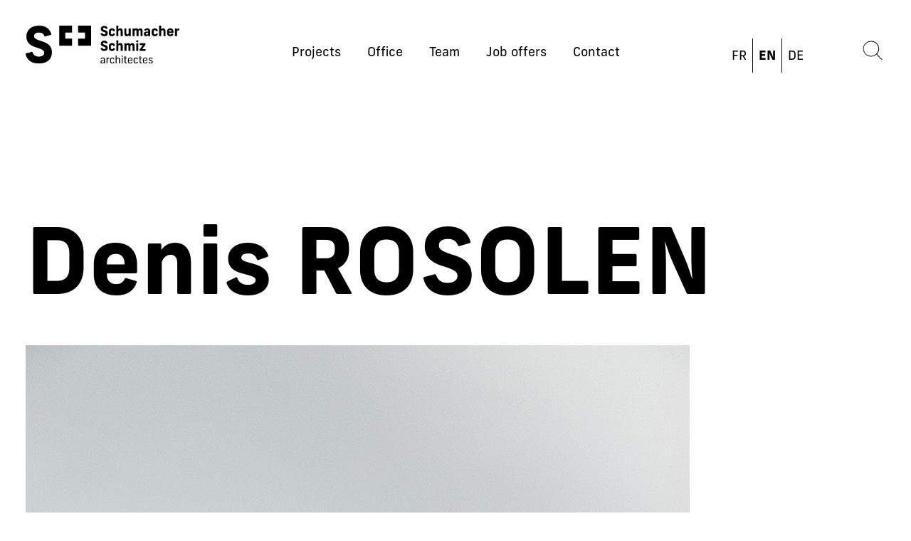

--- FILE ---
content_type: text/html; charset=UTF-8
request_url: https://splus.lu/en/team_member/denis-rosolen/
body_size: 6076
content:
<!doctype html>
<html lang="en-US">

<head>
    <meta charset="UTF-8">
    <meta name="viewport" content="width=device-width, initial-scale=1">
    <link rel="stylesheet" href="https://use.typekit.net/nrt8jrr.css" />


    <link rel="apple-touch-icon" sizes="180x180" href="https://splus.lu/wp-content/themes/splus/assets/favicon/apple-touch-icon.png">
    <link rel="icon" type="image/png" sizes="32x32" href="https://splus.lu/wp-content/themes/splus/assets/favicon/favicon-32x32.png">
    <link rel="icon" type="image/png" sizes="16x16" href="https://splus.lu/wp-content/themes/splus/assets/favicon/favicon-16x16.png">
    <link rel="manifest" href="https://splus.lu/wp-content/themes/splus/assets/favicon/site.webmanifest">
    <link rel="mask-icon" href="https://splus.lu/wp-content/themes/splus/assets/favicon/safari-pinned-tab.svg" color="#5bbad5">
    <meta name="msapplication-TileColor" content="#ffffff">
    <meta name="theme-color" content="#ffffff">


    <title>Denis ROSOLEN &#8211; Schumacher et Schmiz architectes Sàrl</title>
<meta name='robots' content='max-image-preview:large' />
<link rel="alternate" href="https://splus.lu/en/team_member/denis-rosolen/" hreflang="en" />
<link rel="alternate" href="https://splus.lu/team_member/denis-rosolen/" hreflang="fr" />
<link rel="alternate" href="https://splus.lu/de/team_member/denis-rosolen/" hreflang="de" />
<link rel="alternate" type="application/rss+xml" title="Schumacher et Schmiz architectes Sàrl &raquo; Feed" href="https://splus.lu/en/feed/" />
<link rel="alternate" type="application/rss+xml" title="Schumacher et Schmiz architectes Sàrl &raquo; Comments Feed" href="https://splus.lu/en/comments/feed/" />
<script>
window._wpemojiSettings = {"baseUrl":"https:\/\/s.w.org\/images\/core\/emoji\/14.0.0\/72x72\/","ext":".png","svgUrl":"https:\/\/s.w.org\/images\/core\/emoji\/14.0.0\/svg\/","svgExt":".svg","source":{"concatemoji":"https:\/\/splus.lu\/wp-includes\/js\/wp-emoji-release.min.js?ver=6.2.4"}};
/*! This file is auto-generated */
!function(e,a,t){var n,r,o,i=a.createElement("canvas"),p=i.getContext&&i.getContext("2d");function s(e,t){p.clearRect(0,0,i.width,i.height),p.fillText(e,0,0);e=i.toDataURL();return p.clearRect(0,0,i.width,i.height),p.fillText(t,0,0),e===i.toDataURL()}function c(e){var t=a.createElement("script");t.src=e,t.defer=t.type="text/javascript",a.getElementsByTagName("head")[0].appendChild(t)}for(o=Array("flag","emoji"),t.supports={everything:!0,everythingExceptFlag:!0},r=0;r<o.length;r++)t.supports[o[r]]=function(e){if(p&&p.fillText)switch(p.textBaseline="top",p.font="600 32px Arial",e){case"flag":return s("\ud83c\udff3\ufe0f\u200d\u26a7\ufe0f","\ud83c\udff3\ufe0f\u200b\u26a7\ufe0f")?!1:!s("\ud83c\uddfa\ud83c\uddf3","\ud83c\uddfa\u200b\ud83c\uddf3")&&!s("\ud83c\udff4\udb40\udc67\udb40\udc62\udb40\udc65\udb40\udc6e\udb40\udc67\udb40\udc7f","\ud83c\udff4\u200b\udb40\udc67\u200b\udb40\udc62\u200b\udb40\udc65\u200b\udb40\udc6e\u200b\udb40\udc67\u200b\udb40\udc7f");case"emoji":return!s("\ud83e\udef1\ud83c\udffb\u200d\ud83e\udef2\ud83c\udfff","\ud83e\udef1\ud83c\udffb\u200b\ud83e\udef2\ud83c\udfff")}return!1}(o[r]),t.supports.everything=t.supports.everything&&t.supports[o[r]],"flag"!==o[r]&&(t.supports.everythingExceptFlag=t.supports.everythingExceptFlag&&t.supports[o[r]]);t.supports.everythingExceptFlag=t.supports.everythingExceptFlag&&!t.supports.flag,t.DOMReady=!1,t.readyCallback=function(){t.DOMReady=!0},t.supports.everything||(n=function(){t.readyCallback()},a.addEventListener?(a.addEventListener("DOMContentLoaded",n,!1),e.addEventListener("load",n,!1)):(e.attachEvent("onload",n),a.attachEvent("onreadystatechange",function(){"complete"===a.readyState&&t.readyCallback()})),(e=t.source||{}).concatemoji?c(e.concatemoji):e.wpemoji&&e.twemoji&&(c(e.twemoji),c(e.wpemoji)))}(window,document,window._wpemojiSettings);
</script>
<style>
img.wp-smiley,
img.emoji {
	display: inline !important;
	border: none !important;
	box-shadow: none !important;
	height: 1em !important;
	width: 1em !important;
	margin: 0 0.07em !important;
	vertical-align: -0.1em !important;
	background: none !important;
	padding: 0 !important;
}
</style>
	<link rel='stylesheet' id='wp-block-library-css' href='https://splus.lu/wp-includes/css/dist/block-library/style.min.css?ver=6.2.4' media='all' />
<link rel='stylesheet' id='classic-theme-styles-css' href='https://splus.lu/wp-includes/css/classic-themes.min.css?ver=6.2.4' media='all' />
<style id='global-styles-inline-css'>
body{--wp--preset--color--black: #000000;--wp--preset--color--cyan-bluish-gray: #abb8c3;--wp--preset--color--white: #ffffff;--wp--preset--color--pale-pink: #f78da7;--wp--preset--color--vivid-red: #cf2e2e;--wp--preset--color--luminous-vivid-orange: #ff6900;--wp--preset--color--luminous-vivid-amber: #fcb900;--wp--preset--color--light-green-cyan: #7bdcb5;--wp--preset--color--vivid-green-cyan: #00d084;--wp--preset--color--pale-cyan-blue: #8ed1fc;--wp--preset--color--vivid-cyan-blue: #0693e3;--wp--preset--color--vivid-purple: #9b51e0;--wp--preset--gradient--vivid-cyan-blue-to-vivid-purple: linear-gradient(135deg,rgba(6,147,227,1) 0%,rgb(155,81,224) 100%);--wp--preset--gradient--light-green-cyan-to-vivid-green-cyan: linear-gradient(135deg,rgb(122,220,180) 0%,rgb(0,208,130) 100%);--wp--preset--gradient--luminous-vivid-amber-to-luminous-vivid-orange: linear-gradient(135deg,rgba(252,185,0,1) 0%,rgba(255,105,0,1) 100%);--wp--preset--gradient--luminous-vivid-orange-to-vivid-red: linear-gradient(135deg,rgba(255,105,0,1) 0%,rgb(207,46,46) 100%);--wp--preset--gradient--very-light-gray-to-cyan-bluish-gray: linear-gradient(135deg,rgb(238,238,238) 0%,rgb(169,184,195) 100%);--wp--preset--gradient--cool-to-warm-spectrum: linear-gradient(135deg,rgb(74,234,220) 0%,rgb(151,120,209) 20%,rgb(207,42,186) 40%,rgb(238,44,130) 60%,rgb(251,105,98) 80%,rgb(254,248,76) 100%);--wp--preset--gradient--blush-light-purple: linear-gradient(135deg,rgb(255,206,236) 0%,rgb(152,150,240) 100%);--wp--preset--gradient--blush-bordeaux: linear-gradient(135deg,rgb(254,205,165) 0%,rgb(254,45,45) 50%,rgb(107,0,62) 100%);--wp--preset--gradient--luminous-dusk: linear-gradient(135deg,rgb(255,203,112) 0%,rgb(199,81,192) 50%,rgb(65,88,208) 100%);--wp--preset--gradient--pale-ocean: linear-gradient(135deg,rgb(255,245,203) 0%,rgb(182,227,212) 50%,rgb(51,167,181) 100%);--wp--preset--gradient--electric-grass: linear-gradient(135deg,rgb(202,248,128) 0%,rgb(113,206,126) 100%);--wp--preset--gradient--midnight: linear-gradient(135deg,rgb(2,3,129) 0%,rgb(40,116,252) 100%);--wp--preset--duotone--dark-grayscale: url('#wp-duotone-dark-grayscale');--wp--preset--duotone--grayscale: url('#wp-duotone-grayscale');--wp--preset--duotone--purple-yellow: url('#wp-duotone-purple-yellow');--wp--preset--duotone--blue-red: url('#wp-duotone-blue-red');--wp--preset--duotone--midnight: url('#wp-duotone-midnight');--wp--preset--duotone--magenta-yellow: url('#wp-duotone-magenta-yellow');--wp--preset--duotone--purple-green: url('#wp-duotone-purple-green');--wp--preset--duotone--blue-orange: url('#wp-duotone-blue-orange');--wp--preset--font-size--small: 13px;--wp--preset--font-size--medium: 20px;--wp--preset--font-size--large: 36px;--wp--preset--font-size--x-large: 42px;--wp--preset--spacing--20: 0.44rem;--wp--preset--spacing--30: 0.67rem;--wp--preset--spacing--40: 1rem;--wp--preset--spacing--50: 1.5rem;--wp--preset--spacing--60: 2.25rem;--wp--preset--spacing--70: 3.38rem;--wp--preset--spacing--80: 5.06rem;--wp--preset--shadow--natural: 6px 6px 9px rgba(0, 0, 0, 0.2);--wp--preset--shadow--deep: 12px 12px 50px rgba(0, 0, 0, 0.4);--wp--preset--shadow--sharp: 6px 6px 0px rgba(0, 0, 0, 0.2);--wp--preset--shadow--outlined: 6px 6px 0px -3px rgba(255, 255, 255, 1), 6px 6px rgba(0, 0, 0, 1);--wp--preset--shadow--crisp: 6px 6px 0px rgba(0, 0, 0, 1);}:where(.is-layout-flex){gap: 0.5em;}body .is-layout-flow > .alignleft{float: left;margin-inline-start: 0;margin-inline-end: 2em;}body .is-layout-flow > .alignright{float: right;margin-inline-start: 2em;margin-inline-end: 0;}body .is-layout-flow > .aligncenter{margin-left: auto !important;margin-right: auto !important;}body .is-layout-constrained > .alignleft{float: left;margin-inline-start: 0;margin-inline-end: 2em;}body .is-layout-constrained > .alignright{float: right;margin-inline-start: 2em;margin-inline-end: 0;}body .is-layout-constrained > .aligncenter{margin-left: auto !important;margin-right: auto !important;}body .is-layout-constrained > :where(:not(.alignleft):not(.alignright):not(.alignfull)){max-width: var(--wp--style--global--content-size);margin-left: auto !important;margin-right: auto !important;}body .is-layout-constrained > .alignwide{max-width: var(--wp--style--global--wide-size);}body .is-layout-flex{display: flex;}body .is-layout-flex{flex-wrap: wrap;align-items: center;}body .is-layout-flex > *{margin: 0;}:where(.wp-block-columns.is-layout-flex){gap: 2em;}.has-black-color{color: var(--wp--preset--color--black) !important;}.has-cyan-bluish-gray-color{color: var(--wp--preset--color--cyan-bluish-gray) !important;}.has-white-color{color: var(--wp--preset--color--white) !important;}.has-pale-pink-color{color: var(--wp--preset--color--pale-pink) !important;}.has-vivid-red-color{color: var(--wp--preset--color--vivid-red) !important;}.has-luminous-vivid-orange-color{color: var(--wp--preset--color--luminous-vivid-orange) !important;}.has-luminous-vivid-amber-color{color: var(--wp--preset--color--luminous-vivid-amber) !important;}.has-light-green-cyan-color{color: var(--wp--preset--color--light-green-cyan) !important;}.has-vivid-green-cyan-color{color: var(--wp--preset--color--vivid-green-cyan) !important;}.has-pale-cyan-blue-color{color: var(--wp--preset--color--pale-cyan-blue) !important;}.has-vivid-cyan-blue-color{color: var(--wp--preset--color--vivid-cyan-blue) !important;}.has-vivid-purple-color{color: var(--wp--preset--color--vivid-purple) !important;}.has-black-background-color{background-color: var(--wp--preset--color--black) !important;}.has-cyan-bluish-gray-background-color{background-color: var(--wp--preset--color--cyan-bluish-gray) !important;}.has-white-background-color{background-color: var(--wp--preset--color--white) !important;}.has-pale-pink-background-color{background-color: var(--wp--preset--color--pale-pink) !important;}.has-vivid-red-background-color{background-color: var(--wp--preset--color--vivid-red) !important;}.has-luminous-vivid-orange-background-color{background-color: var(--wp--preset--color--luminous-vivid-orange) !important;}.has-luminous-vivid-amber-background-color{background-color: var(--wp--preset--color--luminous-vivid-amber) !important;}.has-light-green-cyan-background-color{background-color: var(--wp--preset--color--light-green-cyan) !important;}.has-vivid-green-cyan-background-color{background-color: var(--wp--preset--color--vivid-green-cyan) !important;}.has-pale-cyan-blue-background-color{background-color: var(--wp--preset--color--pale-cyan-blue) !important;}.has-vivid-cyan-blue-background-color{background-color: var(--wp--preset--color--vivid-cyan-blue) !important;}.has-vivid-purple-background-color{background-color: var(--wp--preset--color--vivid-purple) !important;}.has-black-border-color{border-color: var(--wp--preset--color--black) !important;}.has-cyan-bluish-gray-border-color{border-color: var(--wp--preset--color--cyan-bluish-gray) !important;}.has-white-border-color{border-color: var(--wp--preset--color--white) !important;}.has-pale-pink-border-color{border-color: var(--wp--preset--color--pale-pink) !important;}.has-vivid-red-border-color{border-color: var(--wp--preset--color--vivid-red) !important;}.has-luminous-vivid-orange-border-color{border-color: var(--wp--preset--color--luminous-vivid-orange) !important;}.has-luminous-vivid-amber-border-color{border-color: var(--wp--preset--color--luminous-vivid-amber) !important;}.has-light-green-cyan-border-color{border-color: var(--wp--preset--color--light-green-cyan) !important;}.has-vivid-green-cyan-border-color{border-color: var(--wp--preset--color--vivid-green-cyan) !important;}.has-pale-cyan-blue-border-color{border-color: var(--wp--preset--color--pale-cyan-blue) !important;}.has-vivid-cyan-blue-border-color{border-color: var(--wp--preset--color--vivid-cyan-blue) !important;}.has-vivid-purple-border-color{border-color: var(--wp--preset--color--vivid-purple) !important;}.has-vivid-cyan-blue-to-vivid-purple-gradient-background{background: var(--wp--preset--gradient--vivid-cyan-blue-to-vivid-purple) !important;}.has-light-green-cyan-to-vivid-green-cyan-gradient-background{background: var(--wp--preset--gradient--light-green-cyan-to-vivid-green-cyan) !important;}.has-luminous-vivid-amber-to-luminous-vivid-orange-gradient-background{background: var(--wp--preset--gradient--luminous-vivid-amber-to-luminous-vivid-orange) !important;}.has-luminous-vivid-orange-to-vivid-red-gradient-background{background: var(--wp--preset--gradient--luminous-vivid-orange-to-vivid-red) !important;}.has-very-light-gray-to-cyan-bluish-gray-gradient-background{background: var(--wp--preset--gradient--very-light-gray-to-cyan-bluish-gray) !important;}.has-cool-to-warm-spectrum-gradient-background{background: var(--wp--preset--gradient--cool-to-warm-spectrum) !important;}.has-blush-light-purple-gradient-background{background: var(--wp--preset--gradient--blush-light-purple) !important;}.has-blush-bordeaux-gradient-background{background: var(--wp--preset--gradient--blush-bordeaux) !important;}.has-luminous-dusk-gradient-background{background: var(--wp--preset--gradient--luminous-dusk) !important;}.has-pale-ocean-gradient-background{background: var(--wp--preset--gradient--pale-ocean) !important;}.has-electric-grass-gradient-background{background: var(--wp--preset--gradient--electric-grass) !important;}.has-midnight-gradient-background{background: var(--wp--preset--gradient--midnight) !important;}.has-small-font-size{font-size: var(--wp--preset--font-size--small) !important;}.has-medium-font-size{font-size: var(--wp--preset--font-size--medium) !important;}.has-large-font-size{font-size: var(--wp--preset--font-size--large) !important;}.has-x-large-font-size{font-size: var(--wp--preset--font-size--x-large) !important;}
.wp-block-navigation a:where(:not(.wp-element-button)){color: inherit;}
:where(.wp-block-columns.is-layout-flex){gap: 2em;}
.wp-block-pullquote{font-size: 1.5em;line-height: 1.6;}
</style>
<link rel='stylesheet' id='splus-style-css' href='https://splus.lu/wp-content/themes/splus/style.css?ver=1.0.0' media='all' />
<link rel='stylesheet' id='splus-swiperstyle-css' href='https://splus.lu/wp-content/themes/splus/assets/swiper-bundle.min.css?ver=1.0.0' media='all' />
<script src='https://splus.lu/wp-includes/js/jquery/jquery.min.js?ver=3.6.4' id='jquery-core-js'></script>
<script src='https://splus.lu/wp-includes/js/jquery/jquery-migrate.min.js?ver=3.4.0' id='jquery-migrate-js'></script>
<link rel="https://api.w.org/" href="https://splus.lu/wp-json/" /><link rel="alternate" type="application/json" href="https://splus.lu/wp-json/wp/v2/team_member/802" /><link rel="EditURI" type="application/rsd+xml" title="RSD" href="https://splus.lu/xmlrpc.php?rsd" />
<link rel="wlwmanifest" type="application/wlwmanifest+xml" href="https://splus.lu/wp-includes/wlwmanifest.xml" />
<meta name="generator" content="WordPress 6.2.4" />
<link rel="canonical" href="https://splus.lu/en/team_member/denis-rosolen/" />
<link rel='shortlink' href='https://splus.lu/?p=802' />
<link rel="alternate" type="application/json+oembed" href="https://splus.lu/wp-json/oembed/1.0/embed?url=https%3A%2F%2Fsplus.lu%2Fen%2Fteam_member%2Fdenis-rosolen%2F" />
<link rel="alternate" type="text/xml+oembed" href="https://splus.lu/wp-json/oembed/1.0/embed?url=https%3A%2F%2Fsplus.lu%2Fen%2Fteam_member%2Fdenis-rosolen%2F&#038;format=xml" />
<link rel="icon" href="https://splus.lu/wp-content/uploads/2023/06/cropped-favicon-32x32.png" sizes="32x32" />
<link rel="icon" href="https://splus.lu/wp-content/uploads/2023/06/cropped-favicon-192x192.png" sizes="192x192" />
<link rel="apple-touch-icon" href="https://splus.lu/wp-content/uploads/2023/06/cropped-favicon-180x180.png" />
<meta name="msapplication-TileImage" content="https://splus.lu/wp-content/uploads/2023/06/cropped-favicon-270x270.png" />
</head>

<body class="team_member-template-default single single-team_member postid-802 text-base xl:text-lg bg-white">
    <svg xmlns="http://www.w3.org/2000/svg" viewBox="0 0 0 0" width="0" height="0" focusable="false" role="none" style="visibility: hidden; position: absolute; left: -9999px; overflow: hidden;" ><defs><filter id="wp-duotone-dark-grayscale"><feColorMatrix color-interpolation-filters="sRGB" type="matrix" values=" .299 .587 .114 0 0 .299 .587 .114 0 0 .299 .587 .114 0 0 .299 .587 .114 0 0 " /><feComponentTransfer color-interpolation-filters="sRGB" ><feFuncR type="table" tableValues="0 0.49803921568627" /><feFuncG type="table" tableValues="0 0.49803921568627" /><feFuncB type="table" tableValues="0 0.49803921568627" /><feFuncA type="table" tableValues="1 1" /></feComponentTransfer><feComposite in2="SourceGraphic" operator="in" /></filter></defs></svg><svg xmlns="http://www.w3.org/2000/svg" viewBox="0 0 0 0" width="0" height="0" focusable="false" role="none" style="visibility: hidden; position: absolute; left: -9999px; overflow: hidden;" ><defs><filter id="wp-duotone-grayscale"><feColorMatrix color-interpolation-filters="sRGB" type="matrix" values=" .299 .587 .114 0 0 .299 .587 .114 0 0 .299 .587 .114 0 0 .299 .587 .114 0 0 " /><feComponentTransfer color-interpolation-filters="sRGB" ><feFuncR type="table" tableValues="0 1" /><feFuncG type="table" tableValues="0 1" /><feFuncB type="table" tableValues="0 1" /><feFuncA type="table" tableValues="1 1" /></feComponentTransfer><feComposite in2="SourceGraphic" operator="in" /></filter></defs></svg><svg xmlns="http://www.w3.org/2000/svg" viewBox="0 0 0 0" width="0" height="0" focusable="false" role="none" style="visibility: hidden; position: absolute; left: -9999px; overflow: hidden;" ><defs><filter id="wp-duotone-purple-yellow"><feColorMatrix color-interpolation-filters="sRGB" type="matrix" values=" .299 .587 .114 0 0 .299 .587 .114 0 0 .299 .587 .114 0 0 .299 .587 .114 0 0 " /><feComponentTransfer color-interpolation-filters="sRGB" ><feFuncR type="table" tableValues="0.54901960784314 0.98823529411765" /><feFuncG type="table" tableValues="0 1" /><feFuncB type="table" tableValues="0.71764705882353 0.25490196078431" /><feFuncA type="table" tableValues="1 1" /></feComponentTransfer><feComposite in2="SourceGraphic" operator="in" /></filter></defs></svg><svg xmlns="http://www.w3.org/2000/svg" viewBox="0 0 0 0" width="0" height="0" focusable="false" role="none" style="visibility: hidden; position: absolute; left: -9999px; overflow: hidden;" ><defs><filter id="wp-duotone-blue-red"><feColorMatrix color-interpolation-filters="sRGB" type="matrix" values=" .299 .587 .114 0 0 .299 .587 .114 0 0 .299 .587 .114 0 0 .299 .587 .114 0 0 " /><feComponentTransfer color-interpolation-filters="sRGB" ><feFuncR type="table" tableValues="0 1" /><feFuncG type="table" tableValues="0 0.27843137254902" /><feFuncB type="table" tableValues="0.5921568627451 0.27843137254902" /><feFuncA type="table" tableValues="1 1" /></feComponentTransfer><feComposite in2="SourceGraphic" operator="in" /></filter></defs></svg><svg xmlns="http://www.w3.org/2000/svg" viewBox="0 0 0 0" width="0" height="0" focusable="false" role="none" style="visibility: hidden; position: absolute; left: -9999px; overflow: hidden;" ><defs><filter id="wp-duotone-midnight"><feColorMatrix color-interpolation-filters="sRGB" type="matrix" values=" .299 .587 .114 0 0 .299 .587 .114 0 0 .299 .587 .114 0 0 .299 .587 .114 0 0 " /><feComponentTransfer color-interpolation-filters="sRGB" ><feFuncR type="table" tableValues="0 0" /><feFuncG type="table" tableValues="0 0.64705882352941" /><feFuncB type="table" tableValues="0 1" /><feFuncA type="table" tableValues="1 1" /></feComponentTransfer><feComposite in2="SourceGraphic" operator="in" /></filter></defs></svg><svg xmlns="http://www.w3.org/2000/svg" viewBox="0 0 0 0" width="0" height="0" focusable="false" role="none" style="visibility: hidden; position: absolute; left: -9999px; overflow: hidden;" ><defs><filter id="wp-duotone-magenta-yellow"><feColorMatrix color-interpolation-filters="sRGB" type="matrix" values=" .299 .587 .114 0 0 .299 .587 .114 0 0 .299 .587 .114 0 0 .299 .587 .114 0 0 " /><feComponentTransfer color-interpolation-filters="sRGB" ><feFuncR type="table" tableValues="0.78039215686275 1" /><feFuncG type="table" tableValues="0 0.94901960784314" /><feFuncB type="table" tableValues="0.35294117647059 0.47058823529412" /><feFuncA type="table" tableValues="1 1" /></feComponentTransfer><feComposite in2="SourceGraphic" operator="in" /></filter></defs></svg><svg xmlns="http://www.w3.org/2000/svg" viewBox="0 0 0 0" width="0" height="0" focusable="false" role="none" style="visibility: hidden; position: absolute; left: -9999px; overflow: hidden;" ><defs><filter id="wp-duotone-purple-green"><feColorMatrix color-interpolation-filters="sRGB" type="matrix" values=" .299 .587 .114 0 0 .299 .587 .114 0 0 .299 .587 .114 0 0 .299 .587 .114 0 0 " /><feComponentTransfer color-interpolation-filters="sRGB" ><feFuncR type="table" tableValues="0.65098039215686 0.40392156862745" /><feFuncG type="table" tableValues="0 1" /><feFuncB type="table" tableValues="0.44705882352941 0.4" /><feFuncA type="table" tableValues="1 1" /></feComponentTransfer><feComposite in2="SourceGraphic" operator="in" /></filter></defs></svg><svg xmlns="http://www.w3.org/2000/svg" viewBox="0 0 0 0" width="0" height="0" focusable="false" role="none" style="visibility: hidden; position: absolute; left: -9999px; overflow: hidden;" ><defs><filter id="wp-duotone-blue-orange"><feColorMatrix color-interpolation-filters="sRGB" type="matrix" values=" .299 .587 .114 0 0 .299 .587 .114 0 0 .299 .587 .114 0 0 .299 .587 .114 0 0 " /><feComponentTransfer color-interpolation-filters="sRGB" ><feFuncR type="table" tableValues="0.098039215686275 1" /><feFuncG type="table" tableValues="0 0.66274509803922" /><feFuncB type="table" tableValues="0.84705882352941 0.41960784313725" /><feFuncA type="table" tableValues="1 1" /></feComponentTransfer><feComposite in2="SourceGraphic" operator="in" /></filter></defs></svg>    <div id="page" class="site">
        <a class="skip-link screen-reader-text" href="#primary">Skip to content</a>

        <header id="masthead" class="site-header max-w-screen-hd mx-auto ">


            <div class="flex absolute top-0 inset-x-0 bg-white z-[60] justify-between items-end px-9  py-10 lg:hidden">
                <div class="justify-self-start">
                    <a href="/"><img src="https://splus.lu/wp-content/themes/splus/assets/img/logo.svg" width="112" alt="Schumacher Schmiz architectes" />
                    </a>
                </div>

                <button id="toggleNav" class="flex lg:hidden flex-col  justify-end space-y-1 w-5 h-5">
                    <span class="menu-icon-bar-1 w-full h-[2px] bg-black block transition-transform origin-top-right"></span>
                    <span class="menu-icon-bar-2 w-full h-[2px] bg-black block"></span>
                    <span class="menu-icon-bar-3 w-full h-[2px] bg-black block"></span>
                </button>

            </div>
            <nav id="mobileNav" class="fixed inset-0 bg-white z-50 px-9 py-10 text-xl hidden lg:hidden">

                <div class="mb-9 mt-16">
                    <form role="search" id="search-nav" action="https://splus.lu/en/" method="GET">
                        <div class="border-b p-2 border-black flex items-center justify-between">
                            <input type="search" name="s" class="grow w-full outline-none" />
                            <button type="submit"><img src="https://splus.lu/wp-content/themes/splus/assets/img/icon-search.svg" width="24" /></button>
                        </div>
                    </form>
                </div>
                <ul class="lg:space-x-8 space-y-4">
                    <li class="lg:inline-block ">
                        <a href="/en/projects">
                            Projects                        </a>
                    </li>
                    <li class="lg:inline-block ">
                        <a href="/en/office">
                            Office                        </a>
                    </li>
                    <li class="lg:inline-block ">
                        <a href="/en/team">
                            Team                        </a>
                    </li>
                    <li class="lg:inline-block ">
                        <a href="/en/job-offer">
                            Job offers                        </a>
                    </li>
                    <li class="lg:inline-block ">
                        <a href="/en/contact">
                            Contact                        </a>
                    </li>
                </ul>
                <div class="text-sm text-center mt-8">
                    <div class="flex w-fit mx-auto space-x-2 items-center  leading-none">

    <a href="/" class=" block ">FR</a>

    <span class="-mb-4 -mt-5 inline-block h-12 w-[1px] bg-black align-middle">
    </span>
    <a href="/en/" class="font-bold block">EN</a>
    <span class="-mb-4 -mt-5 inline-block h-12 w-[1px] bg-black align-middle"></span>
    <a href="/de/" class=" block">DE</a>
</div>                </div>
            </nav>

            <div class="lg:grid hidden p-9 justify-center 2xl:px-32 2xl:pt-32 items-end grid-cols-5 gap-8 2xl:text-xl">

                <a class="justify-self-start block" href="/en/">
                    <img src="https://splus.lu/wp-content/themes/splus/assets/img/logo.svg" width="292" alt="Schumacher Schmiz architectes" />
                </a>
                <div class="col-span-3 ">
                    <ul class="lg:space-x-8 space-y-4 text-center ">
                        <li class="lg:inline-block ">
                            <a class="hover:text-black/80" href="/en/projects">
                                Projects                            </a>
                        </li>
                        <li class="lg:inline-block ">
                            <a class="hover:text-black/80" href="/en/office">
                                Office                            </a>
                        </li>
                        <li class="lg:inline-block ">
                            <a class="hover:text-black/80" href="/en/team">
                                Team                            </a>
                        </li>
                        <li class="lg:inline-block ">
                            <a class="hover:text-black/80" href="/en/job-offer">
                                Job offers                            </a>
                        </li>
                        <li class="lg:inline-block ">
                            <a class="hover:text-black/80" href="/en/contact">
                                Contact                            </a>
                        </li>
                    </ul>
                </div>
                <div class="flex items-end justify-between space-x-8">
                    <div>
                        <div class="flex w-fit mx-auto space-x-2 items-center  leading-none">

    <a href="/" class=" block ">FR</a>

    <span class="-mb-4 -mt-5 inline-block h-12 w-[1px] bg-black align-middle">
    </span>
    <a href="/en/" class="font-bold block">EN</a>
    <span class="-mb-4 -mt-5 inline-block h-12 w-[1px] bg-black align-middle"></span>
    <a href="/de/" class=" block">DE</a>
</div>                    </div>

                    <a href="/en/?s=" class=" w-10 h-10 flex items-center justify-center">
                        <img src="https://splus.lu/wp-content/themes/splus/assets/img/icon-search.svg" width="32px" />
                    </a>

                </div>
            </div>


            <!-- #site-navigation -->
        </header><!-- #masthead --><div class="min-h-screen">


    <div class="mt-32 max-w-screen-md lg:max-w-screen-hd mx-auto flex px-9 2xl:px-32 items-center justify-between xl:mt-48   ">
        <h1 class="lg:text-8xl xl:text-9xl font-bold text-xl hd:text-[9.4rem]">Denis ROSOLEN        </h1>


    </div>

    <main id="primary" class="py-10 px-9 max-w-screen-md lg:max-w-screen-hd 2xl:px-32 mx-auto   ">
        
<article id="post-802" class="post-802 team_member type-team_member status-publish has-post-thumbnail hentry category-gerant category-gerants category-associes category-associes-team category-team">

    
			<div class="post-thumbnail">
				<img width="933" height="1400" src="https://splus.lu/wp-content/uploads/2023/06/Denis-ROSOLEN.jpg" class="attachment-post-thumbnail size-post-thumbnail wp-post-image" alt="" decoding="async" srcset="https://splus.lu/wp-content/uploads/2023/06/Denis-ROSOLEN.jpg 933w, https://splus.lu/wp-content/uploads/2023/06/Denis-ROSOLEN-200x300.jpg 200w, https://splus.lu/wp-content/uploads/2023/06/Denis-ROSOLEN-682x1024.jpg 682w, https://splus.lu/wp-content/uploads/2023/06/Denis-ROSOLEN-768x1152.jpg 768w" sizes="(max-width: 933px) 100vw, 933px" />			</div><!-- .post-thumbnail -->

		
    <div class="entry-content prose  text-black">
            </div><!-- .entry-content -->


</article><!-- #post-802 -->    </main>
</div>

<footer class="bg-black  text-white">
    <div class="max-w-screen-hd 2xl:px-32 py-10 px-9 mx-auto flex  flex-wrap justify-between space-y-8 gap-x-8 lg:space-y-0 xl:py-20 2xl:py-28  items-start text-[0.625rem] xl:text-sm 2xl:text-base  ">
        <div class="w-full lg:w-auto">
            <img src="https://splus.lu/wp-content/themes/splus/assets/img/logo-white.svg" class="w-32 xl:w-64 2xl:w-72 self-start " width="292" />
        </div>
        <div>
            <h2 class="mb-2 mt-0 xl:text-xl 2xl:text-2xl font-bold">Adresse</h2>
            <p class="leading-relaxed ">
                16+18 avenue Gaston Diderich<br />
                L-1420 Luxembourg
            </p>
        </div>
        <div class="text-right sm:text-left">
            <h2 class="mb-2 xl:text-xl 2xl:text-2xl font-bold">Contact</h2>
            <p class="leading-relaxed ">
                <a href="tel:00352441710">+352 44 17 10</a><br />
                <a href="mailto:architectes@splus.lu" class="font-bold">architectes@splus.lu</a>
            </p>
        </div>

        <p class="leading-relaxed  self-end">
            IBAN : LU80 0019 7055 2062 7000<br />
            RCS : B265909<br />
            TVA : 33879157<br />
        </p>
        <div class="self-end text-right">
            <a href="/en/conditions-legales">Legal conditions </a>
        </div>
    </div>
</footer>
</div><!-- #page -->

<script src='https://splus.lu/wp-content/themes/splus/js/swiper-bundle.min.js?ver=1.0.0' id='splus-swiperjs-js'></script>
<script src='https://splus.lu/wp-content/themes/splus/js/navigation.js?ver=1.0.0' id='splus-navigation-js'></script>
<script src='https://splus.lu/wp-content/themes/splus/js/slider.js?ver=1.0.0' id='splus-slider-js'></script>

</body>

</html>

--- FILE ---
content_type: application/javascript
request_url: https://splus.lu/wp-content/themes/splus/js/slider.js?ver=1.0.0
body_size: 101
content:
const swiper = new Swiper(".swiper", {
  direction: "horizontal",
  loop: true,
  autoplay: true,

  // If we need pagination
  pagination: {
    el: ".swiper-pagination",
  },

  // Navigation arrows
  navigation: {
    nextEl: ".slider-button-next",
    prevEl: ".slider-button-prev",
  },

  // And if we need scrollbar
  scrollbar: {
    el: ".swiper-scrollbar",
  },
});


--- FILE ---
content_type: image/svg+xml
request_url: https://splus.lu/wp-content/themes/splus/assets/img/logo.svg
body_size: 13233
content:
<svg xmlns="http://www.w3.org/2000/svg" xmlns:xlink="http://www.w3.org/1999/xlink" width="292" height="71.268" viewBox="0 0 292 71.268"><defs><clipPath id="a"><path d="M0,30.634H292V-40.634H0Z" transform="translate(0 40.634)"/></clipPath></defs><g transform="translate(-140 -105.401)"><g transform="translate(140 105.401)" clip-path="url(#a)"><g transform="translate(142.389 0.514)"><path d="M.006,6.3a.317.317,0,0,1,.258-.41l2.9-.773a.341.341,0,0,1,.437.232A3.007,3.007,0,0,0,6.818,7.532c1.8,0,2.8-.772,2.8-1.954,0-1.079-.668-1.7-4.062-2.724C1.756,1.7.391-.077.391-2.672c0-3.574,2.622-5.683,6.528-5.683,3.266,0,5.555,1.466,6.377,4.267a.315.315,0,0,1-.232.438L10.21-2.8a.353.353,0,0,1-.461-.232,2.67,2.67,0,0,0-2.8-1.771c-1.466,0-2.571.563-2.571,1.824,0,1,.695,1.645,4.087,2.673C12.267.848,13.63,2.6,13.63,5.3c0,3.65-2.52,5.784-6.76,5.784C3.066,11.08.7,9.333.006,6.3" transform="translate(0.007 8.355)"/></g><g transform="translate(158.007 5.091)"><path d="M0,3.856V.927C0-2.9,2.313-5.115,6.093-5.115c3.108,0,5.037,1.491,5.73,4.422a.341.341,0,0,1-.256.437L8.791.464A.319.319,0,0,1,8.354.206C8.071-1.079,7.428-1.723,6.17-1.723c-1.466,0-2.264.952-2.264,2.65V3.856c0,1.594.772,2.494,2.264,2.494A2.1,2.1,0,0,0,8.4,4.628a.307.307,0,0,1,.437-.258l2.778.823a.318.318,0,0,1,.256.41C11.13,8.278,9.152,9.744,6.093,9.744,2.313,9.744,0,7.636,0,3.856" transform="translate(0 5.115)"/></g><g transform="translate(172.273 0.001)"><path d="M0,8.288V-10.632a.326.326,0,0,1,.36-.361H3.546a.327.327,0,0,1,.36.361V-4a4.534,4.534,0,0,1,3.8-1.9c2.829,0,4.448,2.031,4.448,5.681v8.51a.325.325,0,0,1-.36.36H8.638a.326.326,0,0,1-.361-.36V-.222c0-1.491-.721-2.287-1.85-2.287A2.767,2.767,0,0,0,3.906-.454V8.288a.326.326,0,0,1-.36.36H.36A.325.325,0,0,1,0,8.288" transform="translate(0 10.993)"/></g><g transform="translate(187.513 5.399)"><path d="M5.227.155V13.677a.325.325,0,0,1-.36.36H1.808a.327.327,0,0,1-.361-.36V12.314a4.587,4.587,0,0,1-3.932,2.031c-2.827,0-4.448-2.031-4.448-5.681V.155A.326.326,0,0,1-6.572-.2h3.161a.325.325,0,0,1,.361.36v8.51c0,1.491.719,2.287,1.85,2.287a2.769,2.769,0,0,0,2.52-2.057V.155A.324.324,0,0,1,1.68-.2H4.867a.325.325,0,0,1,.36.36" transform="translate(6.933 0.205)"/></g><g transform="translate(202.964 5.09)"><path d="M0,6.1V-7.423a.325.325,0,0,1,.36-.36H3.417a.324.324,0,0,1,.36.36v1.312A4.265,4.265,0,0,1,7.4-8.091,3.586,3.586,0,0,1,10.923-5.8a4.778,4.778,0,0,1,4.113-2.289c2.7,0,4.19,2.057,4.19,5.681V6.1a.325.325,0,0,1-.36.36H15.706a.327.327,0,0,1-.361-.36V-2.41c0-1.465-.565-2.287-1.543-2.287a2.561,2.561,0,0,0-2.236,2.056V6.1a.324.324,0,0,1-.358.36H8.043a.325.325,0,0,1-.358-.36V-2.41C7.686-3.9,7.095-4.7,6.142-4.7A2.558,2.558,0,0,0,3.906-2.642V6.1a.326.326,0,0,1-.36.36H.36A.325.325,0,0,1,0,6.1" transform="translate(0 8.091)"/></g><g transform="translate(224.655 5.09)"><path d="M3.568,6.1V4.583A4.555,4.555,0,0,1-.415,6.768,4.115,4.115,0,0,1-4.733,2.346C-4.733-.2-3.088-2,1.283-2H3.416V-3.1A1.667,1.667,0,0,0,1.511-5,1.964,1.964,0,0,0-.545-3.643a.332.332,0,0,1-.437.256l-2.929-.77a.319.319,0,0,1-.258-.412c.593-2.056,2.389-3.522,5.784-3.522,3.6,0,5.576,1.7,5.576,4.886V6.1a.324.324,0,0,1-.358.36H3.93a.327.327,0,0,1-.361-.36M.716,3.683a2.777,2.777,0,0,0,2.7-2.029V.419H1.283c-1.543,0-2.341.591-2.341,1.7,0,1,.668,1.568,1.775,1.568" transform="translate(4.733 8.091)"/></g><g transform="translate(239.358 5.091)"><path d="M0,3.856V.927C0-2.9,2.313-5.115,6.091-5.115c3.11,0,5.039,1.491,5.732,4.422a.341.341,0,0,1-.258.437L8.789.464A.32.32,0,0,1,8.352.206c-.281-1.286-.924-1.929-2.184-1.929-1.465,0-2.263.952-2.263,2.65V3.856c0,1.594.77,2.494,2.263,2.494A2.1,2.1,0,0,0,8.4,4.628a.307.307,0,0,1,.437-.258l2.776.823a.319.319,0,0,1,.258.41C11.13,8.278,9.15,9.744,6.091,9.744,2.313,9.744,0,7.636,0,3.856" transform="translate(0 5.115)"/></g><g transform="translate(253.624 0.001)"><path d="M0,8.288V-10.632a.326.326,0,0,1,.36-.361H3.546a.327.327,0,0,1,.36.361V-4a4.534,4.534,0,0,1,3.8-1.9c2.829,0,4.446,2.031,4.446,5.681v8.51a.324.324,0,0,1-.358.36H8.636a.325.325,0,0,1-.36-.36V-.222c0-1.491-.721-2.287-1.85-2.287A2.767,2.767,0,0,0,3.906-.454V8.288a.326.326,0,0,1-.36.36H.36A.325.325,0,0,1,0,8.288" transform="translate(0 10.993)"/></g><g transform="translate(268.558 5.091)"><path d="M0,3.856V.927C0-2.9,2.261-5.115,6.118-5.115S12.209-2.9,12.209.927V3.135a.327.327,0,0,1-.36.361H3.7v.36a2.441,2.441,0,0,0,2.62,2.7A2.381,2.381,0,0,0,8.712,5.091c.105-.232.233-.31.463-.232l2.675.772a.3.3,0,0,1,.258.384c-.721,2.417-2.7,3.729-5.758,3.729C2.441,9.744,0,7.636,0,3.856M8.663.978V.619a2.334,2.334,0,0,0-2.468-2.6A2.351,2.351,0,0,0,3.7.619v.36Z" transform="translate(0 5.115)"/></g><g transform="translate(283.544 5.22)"><path d="M0,6.044V-7.478a.325.325,0,0,1,.36-.36H3.417a.325.325,0,0,1,.361.36v1.826A4.643,4.643,0,0,1,8.1-8.017a.325.325,0,0,1,.36.36v2.931a.306.306,0,0,1-.384.333C5.86-4.5,4.55-3.9,3.906-2.364V6.044a.325.325,0,0,1-.36.36H.36A.325.325,0,0,1,0,6.044" transform="translate(0 8.017)"/></g><g transform="translate(142.389 28.196)"><path d="M.006,6.3a.317.317,0,0,1,.258-.41l2.9-.773a.341.341,0,0,1,.437.232A3.007,3.007,0,0,0,6.818,7.532c1.8,0,2.8-.772,2.8-1.954,0-1.079-.668-1.7-4.062-2.724C1.756,1.7.391-.077.391-2.672c0-3.574,2.622-5.683,6.528-5.683,3.266,0,5.555,1.466,6.377,4.267a.315.315,0,0,1-.232.438L10.21-2.8a.353.353,0,0,1-.461-.232,2.671,2.671,0,0,0-2.8-1.773c-1.466,0-2.571.565-2.571,1.826,0,1,.695,1.645,4.087,2.673,3.8,1.156,5.167,2.906,5.167,5.6,0,3.652-2.52,5.786-6.76,5.786C3.066,11.08.7,9.333.006,6.3" transform="translate(0.007 8.355)"/></g><g transform="translate(158.007 32.773)"><path d="M0,3.856V.927C0-2.9,2.313-5.115,6.093-5.115c3.108,0,5.037,1.491,5.73,4.422a.341.341,0,0,1-.256.437L8.791.464A.319.319,0,0,1,8.354.206C8.071-1.079,7.428-1.723,6.17-1.723c-1.466,0-2.264.952-2.264,2.65V3.856c0,1.594.772,2.494,2.264,2.494A2.1,2.1,0,0,0,8.4,4.628a.307.307,0,0,1,.437-.258l2.778.823a.318.318,0,0,1,.256.41C11.13,8.278,9.152,9.744,6.093,9.744,2.313,9.744,0,7.636,0,3.856" transform="translate(0 5.115)"/></g><g transform="translate(172.273 27.683)"><path d="M0,8.288V-10.632a.326.326,0,0,1,.36-.361H3.546a.327.327,0,0,1,.36.361V-4a4.534,4.534,0,0,1,3.8-1.9c2.829,0,4.448,2.031,4.448,5.681v8.51a.325.325,0,0,1-.36.36H8.638a.326.326,0,0,1-.361-.36V-.222c0-1.491-.721-2.287-1.85-2.287A2.767,2.767,0,0,0,3.906-.454V8.288a.326.326,0,0,1-.36.36H.36A.325.325,0,0,1,0,8.288" transform="translate(0 10.993)"/></g><g transform="translate(187.618 32.773)"><path d="M0,6.1V-7.423a.325.325,0,0,1,.36-.36H3.417a.326.326,0,0,1,.363.36v1.312A4.251,4.251,0,0,1,7.4-8.091,3.584,3.584,0,0,1,10.923-5.8a4.78,4.78,0,0,1,4.113-2.289c2.7,0,4.19,2.057,4.19,5.681V6.1a.325.325,0,0,1-.36.36H15.7a.326.326,0,0,1-.36-.36V-2.41c0-1.466-.565-2.287-1.542-2.287a2.563,2.563,0,0,0-2.238,2.056V6.1a.324.324,0,0,1-.358.36H8.045a.325.325,0,0,1-.36-.36V-2.41C7.686-3.9,7.095-4.7,6.142-4.7A2.559,2.559,0,0,0,3.906-2.642V6.1a.325.325,0,0,1-.36.36H.36A.325.325,0,0,1,0,6.1" transform="translate(0 8.091)"/></g><g transform="translate(210.058 27.683)"><path d="M0,1.348V-1.427a.326.326,0,0,1,.36-.361H3.546a.326.326,0,0,1,.36.361V1.348a.326.326,0,0,1-.36.361H.36A.326.326,0,0,1,0,1.348M0,17.493V3.97a.325.325,0,0,1,.36-.36H3.546a.325.325,0,0,1,.36.36V17.493a.325.325,0,0,1-.36.36H.36a.325.325,0,0,1-.36-.36" transform="translate(0 1.788)"/></g><g transform="translate(216.551 33.082)"><path d="M.092,5.978l-.207-2a.586.586,0,0,1,.13-.463L6.079-4.639H.451A.325.325,0,0,1,.092-5V-7.569a.325.325,0,0,1,.36-.36H10.5a.346.346,0,0,1,.361.335l.205,2a.622.622,0,0,1-.13.465L4.846,3.022h5.809a.323.323,0,0,1,.36.358V5.953a.323.323,0,0,1-.36.358H.451a.343.343,0,0,1-.36-.333" transform="translate(0.121 7.929)"/></g><g transform="translate(142.287 59.984)"><path d="M2.829,4.655v-1.4A3.735,3.735,0,0,1-.47,5.111,3.066,3.066,0,0,1-3.752,1.887c0-2.015,1.48-3.259,4.585-3.259H2.769V-2.735c0-1.326-.71-1.959-2.156-1.959A2.042,2.042,0,0,0-1.619-3.229a.2.2,0,0,1-.275.158L-3.14-3.406c-.139-.042-.219-.14-.177-.279.416-1.48,1.7-2.489,3.971-2.489,2.431,0,3.874,1.107,3.874,3.4v7.43a.228.228,0,0,1-.239.237H3.065a.227.227,0,0,1-.237-.237M0,3.627A2.967,2.967,0,0,0,2.769,1.592V-.148H.833c-1.859,0-2.866.652-2.866,1.936A1.8,1.8,0,0,0,0,3.627" transform="translate(3.752 6.174)"/></g><g transform="translate(153.657 60.063)"><path d="M0,4.621V-5.754a.229.229,0,0,1,.237-.239H1.5a.23.23,0,0,1,.239.239v1.561A3.678,3.678,0,0,1,5.118-6.129a.217.217,0,0,1,.237.237v1.244a.217.217,0,0,1-.237.239,3.275,3.275,0,0,0-3.339,2V4.621a.228.228,0,0,1-.239.237H.237A.227.227,0,0,1,0,4.621" transform="translate(0 6.129)"/></g><g transform="translate(160.398 59.983)"><path d="M0,3.024V.277A3.907,3.907,0,0,1,4.209-4.011,3.665,3.665,0,0,1,8.122-1.164a.214.214,0,0,1-.158.295L6.8-.533A.222.222,0,0,1,6.5-.71a2.131,2.131,0,0,0-2.273-1.7c-1.542,0-2.45.968-2.45,2.687V3.024c0,1.7.889,2.648,2.45,2.648a2.174,2.174,0,0,0,2.313-1.64.221.221,0,0,1,.295-.179L8,4.21a.206.206,0,0,1,.16.279A3.732,3.732,0,0,1,4.209,7.274,3.887,3.887,0,0,1,0,3.024" transform="translate(0 4.011)"/></g><g transform="translate(171.037 56.05)"><path d="M0,6.346V-8.178a.228.228,0,0,1,.237-.239h1.3a.228.228,0,0,1,.237.239v5.335A3.7,3.7,0,0,1,4.9-4.483c2.077,0,3.4,1.461,3.4,3.93v6.9a.227.227,0,0,1-.235.237H6.738A.227.227,0,0,1,6.5,6.346v-6.9c0-1.54-.87-2.329-2.054-2.329A2.946,2.946,0,0,0,1.778-.945V6.346a.227.227,0,0,1-.237.237H.237A.227.227,0,0,1,0,6.346" transform="translate(0 8.417)"/></g><g transform="translate(182.426 56.05)"><path d="M0,.96v-2a.228.228,0,0,1,.237-.239h1.3a.228.228,0,0,1,.237.239v2a.227.227,0,0,1-.237.235H.237A.227.227,0,0,1,0,.96M0,13.489V3.114a.229.229,0,0,1,.237-.239h1.3a.229.229,0,0,1,.237.239V13.489a.227.227,0,0,1-.237.237H.237A.227.227,0,0,1,0,13.489" transform="translate(0 1.274)"/></g><g transform="translate(186.361 57.414)"><path d="M.731,4.672v-6.6H-.73a.228.228,0,0,1-.239-.237V-3.173A.23.23,0,0,1-.73-3.412H.731V-5.96A.227.227,0,0,1,.967-6.2H2.251a.228.228,0,0,1,.239.237v2.548H4.8a.23.23,0,0,1,.237.239v1.008a.227.227,0,0,1-.237.237H2.49V4.416c0,.947.495,1.422,1.5,1.422H4.8a.227.227,0,0,1,.237.237V7.2A.228.228,0,0,1,4.8,7.44H3.735c-1.9,0-3-1.028-3-2.768" transform="translate(0.969 6.197)"/></g><g transform="translate(194.309 59.983)"><path d="M0,3.024V.277C0-2.431,1.563-4.011,4.25-4.011A3.908,3.908,0,0,1,8.5.277v1.7a.23.23,0,0,1-.237.239H1.721v.809A2.476,2.476,0,0,0,4.406,5.753,2.352,2.352,0,0,0,6.817,4.288c.061-.137.16-.2.3-.137l1.126.375c.158.06.2.139.158.275C7.845,6.4,6.482,7.274,4.406,7.274,1.7,7.274,0,5.711,0,3.024M6.837.951V.177A2.388,2.388,0,0,0,4.288-2.508,2.392,2.392,0,0,0,1.721.177V.951Z" transform="translate(0 4.011)"/></g><g transform="translate(205.242 59.983)"><path d="M0,3.024V.277A3.907,3.907,0,0,1,4.209-4.011,3.667,3.667,0,0,1,8.122-1.164a.214.214,0,0,1-.158.295L6.8-.533A.222.222,0,0,1,6.5-.71a2.131,2.131,0,0,0-2.273-1.7c-1.542,0-2.45.968-2.45,2.687V3.024c0,1.7.889,2.648,2.45,2.648a2.174,2.174,0,0,0,2.313-1.64.221.221,0,0,1,.295-.179L8,4.21a.206.206,0,0,1,.16.279A3.733,3.733,0,0,1,4.209,7.274,3.887,3.887,0,0,1,0,3.024" transform="translate(0 4.011)"/></g><g transform="translate(214.873 57.414)"><path d="M.731,4.672v-6.6H-.73a.228.228,0,0,1-.239-.237V-3.173A.23.23,0,0,1-.73-3.412H.731V-5.96A.227.227,0,0,1,.967-6.2H2.253a.227.227,0,0,1,.237.237v2.548H4.8a.23.23,0,0,1,.237.239v1.008a.227.227,0,0,1-.237.237H2.49V4.416c0,.947.495,1.422,1.5,1.422H4.8a.227.227,0,0,1,.237.237V7.2A.228.228,0,0,1,4.8,7.44H3.735c-1.9,0-3-1.028-3-2.768" transform="translate(0.969 6.197)"/></g><g transform="translate(222.819 59.983)"><path d="M0,3.024V.277C0-2.431,1.563-4.011,4.25-4.011A3.908,3.908,0,0,1,8.5.277v1.7a.23.23,0,0,1-.237.239H1.721v.809A2.476,2.476,0,0,0,4.406,5.753,2.352,2.352,0,0,0,6.817,4.288c.061-.137.16-.2.3-.137l1.126.375c.158.06.2.139.158.275C7.845,6.4,6.482,7.274,4.406,7.274,1.7,7.274,0,5.711,0,3.024M6.837.951V.177A2.388,2.388,0,0,0,4.288-2.508,2.393,2.393,0,0,0,1.721.177V.951Z" transform="translate(0 4.011)"/></g><g transform="translate(233.367 59.983)"><path d="M.005,3.746a.232.232,0,0,1,.137-.295L1.172,3a.2.2,0,0,1,.295.158A2.554,2.554,0,0,0,4.136,4.872c1.363,0,2.273-.672,2.273-1.659,0-1.008-.593-1.343-2.926-2.015C1.43.586.3-.126.3-1.924c0-1.859,1.58-3.045,3.813-3.045,2,0,3.459.93,3.913,2.512a.222.222,0,0,1-.158.295l-1.045.375a.2.2,0,0,1-.3-.156A2.182,2.182,0,0,0,4.155-3.506c-1.324,0-2.113.574-2.113,1.482,0,1.008.691,1.286,2.668,1.859,2.391.691,3.438,1.54,3.438,3.3,0,1.9-1.6,3.182-4.011,3.182C2,6.316.46,5.367.005,3.746" transform="translate(0.007 4.969)"/></g></g><g transform="translate(239.816 105.402)"><path d="M0,0V13.088H13.089V24.542H0V37.63H24.551V0Z"/></g><g transform="translate(203.829 105.402)"><path d="M0,0V37.63H24.532V24.542H11.444V13.088H24.532V0Z"/></g><g transform="translate(140 105.401)" clip-path="url(#a)"><g transform="translate(0 0.001)"><path d="M.02,23.063a1.166,1.166,0,0,1,.94-1.507L11.6,18.729a1.241,1.241,0,0,1,1.6.847c1.88,5.46,5.558,8,11.765,8,6.591,0,10.26-2.827,10.26-7.156,0-3.953-2.447-6.216-14.87-9.976C6.427,6.214,1.434-.286,1.434-9.789c0-13.089,9.6-20.8,23.907-20.8,11.958,0,20.336,5.36,23.35,15.62a1.151,1.151,0,0,1-.849,1.6l-10.452,3.1a1.289,1.289,0,0,1-1.689-.849C33.819-15.629,30.708-17.6,25.439-17.6c-5.365,0-9.417,2.071-9.417,6.682,0,3.669,2.545,6.025,14.968,9.787C44.922,3.1,49.913,9.507,49.913,19.387c0,13.37-9.227,21.184-24.756,21.184C11.227,40.571,2.565,34.166.02,23.063" transform="translate(0.026 30.592)"/></g></g></g></svg>

--- FILE ---
content_type: image/svg+xml
request_url: https://splus.lu/wp-content/themes/splus/assets/img/icon-search.svg
body_size: 402
content:
<svg xmlns="http://www.w3.org/2000/svg" width="34.06" height="34.513" viewBox="0 0 34.06 34.513"><g transform="translate(-1747.118 -166.335)"><g transform="translate(318.587 1297.424) rotate(-43)"><path d="M12,1A11,11,0,0,0,4.222,19.778,11,11,0,0,0,19.778,4.222,10.928,10.928,0,0,0,12,1m0-1A12,12,0,1,1,0,12,12,12,0,0,1,12,0Z" transform="translate(1805 159)"/><path d="M0,12a.5.5,0,0,1-.5-.5V0A.5.5,0,0,1,0-.5.5.5,0,0,1,.5,0V11.5A.5.5,0,0,1,0,12Z" transform="translate(1817.5 183)"/></g></g></svg>

--- FILE ---
content_type: image/svg+xml
request_url: https://splus.lu/wp-content/themes/splus/assets/img/logo-white.svg
body_size: 13605
content:
<svg xmlns="http://www.w3.org/2000/svg" xmlns:xlink="http://www.w3.org/1999/xlink" width="292" height="71.268" viewBox="0 0 292 71.268"><defs><clipPath id="a"><path d="M0,30.634H292V-40.634H0Z" transform="translate(0 40.634)" fill="#fff"/></clipPath></defs><g transform="translate(-140 -105.401)"><g transform="translate(140 105.401)" clip-path="url(#a)"><g transform="translate(142.389 0.514)"><path d="M.006,6.3a.317.317,0,0,1,.258-.41l2.9-.773a.341.341,0,0,1,.437.232A3.007,3.007,0,0,0,6.818,7.532c1.8,0,2.8-.772,2.8-1.954,0-1.079-.668-1.7-4.062-2.724C1.756,1.7.391-.077.391-2.672c0-3.574,2.622-5.683,6.528-5.683,3.266,0,5.555,1.466,6.377,4.267a.315.315,0,0,1-.232.438L10.21-2.8a.353.353,0,0,1-.461-.232,2.67,2.67,0,0,0-2.8-1.771c-1.466,0-2.571.563-2.571,1.824,0,1,.695,1.645,4.087,2.673C12.267.848,13.63,2.6,13.63,5.3c0,3.65-2.52,5.784-6.76,5.784C3.066,11.08.7,9.333.006,6.3" transform="translate(0.007 8.355)" fill="#fff"/></g><g transform="translate(158.007 5.091)"><path d="M0,3.856V.927C0-2.9,2.313-5.115,6.093-5.115c3.108,0,5.037,1.491,5.73,4.422a.341.341,0,0,1-.256.437L8.791.464A.319.319,0,0,1,8.354.206C8.071-1.079,7.428-1.723,6.17-1.723c-1.466,0-2.264.952-2.264,2.65V3.856c0,1.594.772,2.494,2.264,2.494A2.1,2.1,0,0,0,8.4,4.628a.307.307,0,0,1,.437-.258l2.778.823a.318.318,0,0,1,.256.41C11.13,8.278,9.152,9.744,6.093,9.744,2.313,9.744,0,7.636,0,3.856" transform="translate(0 5.115)" fill="#fff"/></g><g transform="translate(172.273 0.001)"><path d="M0,8.288V-10.632a.326.326,0,0,1,.36-.361H3.546a.327.327,0,0,1,.36.361V-4a4.534,4.534,0,0,1,3.8-1.9c2.829,0,4.448,2.031,4.448,5.681v8.51a.325.325,0,0,1-.36.36H8.638a.326.326,0,0,1-.361-.36V-.222c0-1.491-.721-2.287-1.85-2.287A2.767,2.767,0,0,0,3.906-.454V8.288a.326.326,0,0,1-.36.36H.36A.325.325,0,0,1,0,8.288" transform="translate(0 10.993)" fill="#fff"/></g><g transform="translate(187.513 5.399)"><path d="M5.227.155V13.677a.325.325,0,0,1-.36.36H1.808a.327.327,0,0,1-.361-.36V12.314a4.587,4.587,0,0,1-3.932,2.031c-2.827,0-4.448-2.031-4.448-5.681V.155A.326.326,0,0,1-6.572-.2h3.161a.325.325,0,0,1,.361.36v8.51c0,1.491.719,2.287,1.85,2.287a2.769,2.769,0,0,0,2.52-2.057V.155A.324.324,0,0,1,1.68-.2H4.867a.325.325,0,0,1,.36.36" transform="translate(6.933 0.205)" fill="#fff"/></g><g transform="translate(202.964 5.09)"><path d="M0,6.1V-7.423a.325.325,0,0,1,.36-.36H3.417a.324.324,0,0,1,.36.36v1.312A4.265,4.265,0,0,1,7.4-8.091,3.586,3.586,0,0,1,10.923-5.8a4.778,4.778,0,0,1,4.113-2.289c2.7,0,4.19,2.057,4.19,5.681V6.1a.325.325,0,0,1-.36.36H15.706a.327.327,0,0,1-.361-.36V-2.41c0-1.465-.565-2.287-1.543-2.287a2.561,2.561,0,0,0-2.236,2.056V6.1a.324.324,0,0,1-.358.36H8.043a.325.325,0,0,1-.358-.36V-2.41C7.686-3.9,7.095-4.7,6.142-4.7A2.558,2.558,0,0,0,3.906-2.642V6.1a.326.326,0,0,1-.36.36H.36A.325.325,0,0,1,0,6.1" transform="translate(0 8.091)" fill="#fff"/></g><g transform="translate(224.655 5.09)"><path d="M3.568,6.1V4.583A4.555,4.555,0,0,1-.415,6.768,4.115,4.115,0,0,1-4.733,2.346C-4.733-.2-3.088-2,1.283-2H3.416V-3.1A1.667,1.667,0,0,0,1.511-5,1.964,1.964,0,0,0-.545-3.643a.332.332,0,0,1-.437.256l-2.929-.77a.319.319,0,0,1-.258-.412c.593-2.056,2.389-3.522,5.784-3.522,3.6,0,5.576,1.7,5.576,4.886V6.1a.324.324,0,0,1-.358.36H3.93a.327.327,0,0,1-.361-.36M.716,3.683a2.777,2.777,0,0,0,2.7-2.029V.419H1.283c-1.543,0-2.341.591-2.341,1.7,0,1,.668,1.568,1.775,1.568" transform="translate(4.733 8.091)" fill="#fff"/></g><g transform="translate(239.358 5.091)"><path d="M0,3.856V.927C0-2.9,2.313-5.115,6.091-5.115c3.11,0,5.039,1.491,5.732,4.422a.341.341,0,0,1-.258.437L8.789.464A.32.32,0,0,1,8.352.206c-.281-1.286-.924-1.929-2.184-1.929-1.465,0-2.263.952-2.263,2.65V3.856c0,1.594.77,2.494,2.263,2.494A2.1,2.1,0,0,0,8.4,4.628a.307.307,0,0,1,.437-.258l2.776.823a.319.319,0,0,1,.258.41C11.13,8.278,9.15,9.744,6.091,9.744,2.313,9.744,0,7.636,0,3.856" transform="translate(0 5.115)" fill="#fff"/></g><g transform="translate(253.624 0.001)"><path d="M0,8.288V-10.632a.326.326,0,0,1,.36-.361H3.546a.327.327,0,0,1,.36.361V-4a4.534,4.534,0,0,1,3.8-1.9c2.829,0,4.446,2.031,4.446,5.681v8.51a.324.324,0,0,1-.358.36H8.636a.325.325,0,0,1-.36-.36V-.222c0-1.491-.721-2.287-1.85-2.287A2.767,2.767,0,0,0,3.906-.454V8.288a.326.326,0,0,1-.36.36H.36A.325.325,0,0,1,0,8.288" transform="translate(0 10.993)" fill="#fff"/></g><g transform="translate(268.558 5.091)"><path d="M0,3.856V.927C0-2.9,2.261-5.115,6.118-5.115S12.209-2.9,12.209.927V3.135a.327.327,0,0,1-.36.361H3.7v.36a2.441,2.441,0,0,0,2.62,2.7A2.381,2.381,0,0,0,8.712,5.091c.105-.232.233-.31.463-.232l2.675.772a.3.3,0,0,1,.258.384c-.721,2.417-2.7,3.729-5.758,3.729C2.441,9.744,0,7.636,0,3.856M8.663.978V.619a2.334,2.334,0,0,0-2.468-2.6A2.351,2.351,0,0,0,3.7.619v.36Z" transform="translate(0 5.115)" fill="#fff"/></g><g transform="translate(283.544 5.22)"><path d="M0,6.044V-7.478a.325.325,0,0,1,.36-.36H3.417a.325.325,0,0,1,.361.36v1.826A4.643,4.643,0,0,1,8.1-8.017a.325.325,0,0,1,.36.36v2.931a.306.306,0,0,1-.384.333C5.86-4.5,4.55-3.9,3.906-2.364V6.044a.325.325,0,0,1-.36.36H.36A.325.325,0,0,1,0,6.044" transform="translate(0 8.017)" fill="#fff"/></g><g transform="translate(142.389 28.196)"><path d="M.006,6.3a.317.317,0,0,1,.258-.41l2.9-.773a.341.341,0,0,1,.437.232A3.007,3.007,0,0,0,6.818,7.532c1.8,0,2.8-.772,2.8-1.954,0-1.079-.668-1.7-4.062-2.724C1.756,1.7.391-.077.391-2.672c0-3.574,2.622-5.683,6.528-5.683,3.266,0,5.555,1.466,6.377,4.267a.315.315,0,0,1-.232.438L10.21-2.8a.353.353,0,0,1-.461-.232,2.671,2.671,0,0,0-2.8-1.773c-1.466,0-2.571.565-2.571,1.826,0,1,.695,1.645,4.087,2.673,3.8,1.156,5.167,2.906,5.167,5.6,0,3.652-2.52,5.786-6.76,5.786C3.066,11.08.7,9.333.006,6.3" transform="translate(0.007 8.355)" fill="#fff"/></g><g transform="translate(158.007 32.773)"><path d="M0,3.856V.927C0-2.9,2.313-5.115,6.093-5.115c3.108,0,5.037,1.491,5.73,4.422a.341.341,0,0,1-.256.437L8.791.464A.319.319,0,0,1,8.354.206C8.071-1.079,7.428-1.723,6.17-1.723c-1.466,0-2.264.952-2.264,2.65V3.856c0,1.594.772,2.494,2.264,2.494A2.1,2.1,0,0,0,8.4,4.628a.307.307,0,0,1,.437-.258l2.778.823a.318.318,0,0,1,.256.41C11.13,8.278,9.152,9.744,6.093,9.744,2.313,9.744,0,7.636,0,3.856" transform="translate(0 5.115)" fill="#fff"/></g><g transform="translate(172.273 27.683)"><path d="M0,8.288V-10.632a.326.326,0,0,1,.36-.361H3.546a.327.327,0,0,1,.36.361V-4a4.534,4.534,0,0,1,3.8-1.9c2.829,0,4.448,2.031,4.448,5.681v8.51a.325.325,0,0,1-.36.36H8.638a.326.326,0,0,1-.361-.36V-.222c0-1.491-.721-2.287-1.85-2.287A2.767,2.767,0,0,0,3.906-.454V8.288a.326.326,0,0,1-.36.36H.36A.325.325,0,0,1,0,8.288" transform="translate(0 10.993)" fill="#fff"/></g><g transform="translate(187.618 32.773)"><path d="M0,6.1V-7.423a.325.325,0,0,1,.36-.36H3.417a.326.326,0,0,1,.363.36v1.312A4.251,4.251,0,0,1,7.4-8.091,3.584,3.584,0,0,1,10.923-5.8a4.78,4.78,0,0,1,4.113-2.289c2.7,0,4.19,2.057,4.19,5.681V6.1a.325.325,0,0,1-.36.36H15.7a.326.326,0,0,1-.36-.36V-2.41c0-1.466-.565-2.287-1.542-2.287a2.563,2.563,0,0,0-2.238,2.056V6.1a.324.324,0,0,1-.358.36H8.045a.325.325,0,0,1-.36-.36V-2.41C7.686-3.9,7.095-4.7,6.142-4.7A2.559,2.559,0,0,0,3.906-2.642V6.1a.325.325,0,0,1-.36.36H.36A.325.325,0,0,1,0,6.1" transform="translate(0 8.091)" fill="#fff"/></g><g transform="translate(210.058 27.683)"><path d="M0,1.348V-1.427a.326.326,0,0,1,.36-.361H3.546a.326.326,0,0,1,.36.361V1.348a.326.326,0,0,1-.36.361H.36A.326.326,0,0,1,0,1.348M0,17.493V3.97a.325.325,0,0,1,.36-.36H3.546a.325.325,0,0,1,.36.36V17.493a.325.325,0,0,1-.36.36H.36a.325.325,0,0,1-.36-.36" transform="translate(0 1.788)" fill="#fff"/></g><g transform="translate(216.551 33.082)"><path d="M.092,5.978l-.207-2a.586.586,0,0,1,.13-.463L6.079-4.639H.451A.325.325,0,0,1,.092-5V-7.569a.325.325,0,0,1,.36-.36H10.5a.346.346,0,0,1,.361.335l.205,2a.622.622,0,0,1-.13.465L4.846,3.022h5.809a.323.323,0,0,1,.36.358V5.953a.323.323,0,0,1-.36.358H.451a.343.343,0,0,1-.36-.333" transform="translate(0.121 7.929)" fill="#fff"/></g><g transform="translate(142.287 59.984)"><path d="M2.829,4.655v-1.4A3.735,3.735,0,0,1-.47,5.111,3.066,3.066,0,0,1-3.752,1.887c0-2.015,1.48-3.259,4.585-3.259H2.769V-2.735c0-1.326-.71-1.959-2.156-1.959A2.042,2.042,0,0,0-1.619-3.229a.2.2,0,0,1-.275.158L-3.14-3.406c-.139-.042-.219-.14-.177-.279.416-1.48,1.7-2.489,3.971-2.489,2.431,0,3.874,1.107,3.874,3.4v7.43a.228.228,0,0,1-.239.237H3.065a.227.227,0,0,1-.237-.237M0,3.627A2.967,2.967,0,0,0,2.769,1.592V-.148H.833c-1.859,0-2.866.652-2.866,1.936A1.8,1.8,0,0,0,0,3.627" transform="translate(3.752 6.174)" fill="#fff"/></g><g transform="translate(153.657 60.063)"><path d="M0,4.621V-5.754a.229.229,0,0,1,.237-.239H1.5a.23.23,0,0,1,.239.239v1.561A3.678,3.678,0,0,1,5.118-6.129a.217.217,0,0,1,.237.237v1.244a.217.217,0,0,1-.237.239,3.275,3.275,0,0,0-3.339,2V4.621a.228.228,0,0,1-.239.237H.237A.227.227,0,0,1,0,4.621" transform="translate(0 6.129)" fill="#fff"/></g><g transform="translate(160.398 59.983)"><path d="M0,3.024V.277A3.907,3.907,0,0,1,4.209-4.011,3.665,3.665,0,0,1,8.122-1.164a.214.214,0,0,1-.158.295L6.8-.533A.222.222,0,0,1,6.5-.71a2.131,2.131,0,0,0-2.273-1.7c-1.542,0-2.45.968-2.45,2.687V3.024c0,1.7.889,2.648,2.45,2.648a2.174,2.174,0,0,0,2.313-1.64.221.221,0,0,1,.295-.179L8,4.21a.206.206,0,0,1,.16.279A3.732,3.732,0,0,1,4.209,7.274,3.887,3.887,0,0,1,0,3.024" transform="translate(0 4.011)" fill="#fff"/></g><g transform="translate(171.037 56.05)"><path d="M0,6.346V-8.178a.228.228,0,0,1,.237-.239h1.3a.228.228,0,0,1,.237.239v5.335A3.7,3.7,0,0,1,4.9-4.483c2.077,0,3.4,1.461,3.4,3.93v6.9a.227.227,0,0,1-.235.237H6.738A.227.227,0,0,1,6.5,6.346v-6.9c0-1.54-.87-2.329-2.054-2.329A2.946,2.946,0,0,0,1.778-.945V6.346a.227.227,0,0,1-.237.237H.237A.227.227,0,0,1,0,6.346" transform="translate(0 8.417)" fill="#fff"/></g><g transform="translate(182.426 56.05)"><path d="M0,.96v-2a.228.228,0,0,1,.237-.239h1.3a.228.228,0,0,1,.237.239v2a.227.227,0,0,1-.237.235H.237A.227.227,0,0,1,0,.96M0,13.489V3.114a.229.229,0,0,1,.237-.239h1.3a.229.229,0,0,1,.237.239V13.489a.227.227,0,0,1-.237.237H.237A.227.227,0,0,1,0,13.489" transform="translate(0 1.274)" fill="#fff"/></g><g transform="translate(186.361 57.414)"><path d="M.731,4.672v-6.6H-.73a.228.228,0,0,1-.239-.237V-3.173A.23.23,0,0,1-.73-3.412H.731V-5.96A.227.227,0,0,1,.967-6.2H2.251a.228.228,0,0,1,.239.237v2.548H4.8a.23.23,0,0,1,.237.239v1.008a.227.227,0,0,1-.237.237H2.49V4.416c0,.947.495,1.422,1.5,1.422H4.8a.227.227,0,0,1,.237.237V7.2A.228.228,0,0,1,4.8,7.44H3.735c-1.9,0-3-1.028-3-2.768" transform="translate(0.969 6.197)" fill="#fff"/></g><g transform="translate(194.309 59.983)"><path d="M0,3.024V.277C0-2.431,1.563-4.011,4.25-4.011A3.908,3.908,0,0,1,8.5.277v1.7a.23.23,0,0,1-.237.239H1.721v.809A2.476,2.476,0,0,0,4.406,5.753,2.352,2.352,0,0,0,6.817,4.288c.061-.137.16-.2.3-.137l1.126.375c.158.06.2.139.158.275C7.845,6.4,6.482,7.274,4.406,7.274,1.7,7.274,0,5.711,0,3.024M6.837.951V.177A2.388,2.388,0,0,0,4.288-2.508,2.392,2.392,0,0,0,1.721.177V.951Z" transform="translate(0 4.011)" fill="#fff"/></g><g transform="translate(205.242 59.983)"><path d="M0,3.024V.277A3.907,3.907,0,0,1,4.209-4.011,3.667,3.667,0,0,1,8.122-1.164a.214.214,0,0,1-.158.295L6.8-.533A.222.222,0,0,1,6.5-.71a2.131,2.131,0,0,0-2.273-1.7c-1.542,0-2.45.968-2.45,2.687V3.024c0,1.7.889,2.648,2.45,2.648a2.174,2.174,0,0,0,2.313-1.64.221.221,0,0,1,.295-.179L8,4.21a.206.206,0,0,1,.16.279A3.733,3.733,0,0,1,4.209,7.274,3.887,3.887,0,0,1,0,3.024" transform="translate(0 4.011)" fill="#fff"/></g><g transform="translate(214.873 57.414)"><path d="M.731,4.672v-6.6H-.73a.228.228,0,0,1-.239-.237V-3.173A.23.23,0,0,1-.73-3.412H.731V-5.96A.227.227,0,0,1,.967-6.2H2.253a.227.227,0,0,1,.237.237v2.548H4.8a.23.23,0,0,1,.237.239v1.008a.227.227,0,0,1-.237.237H2.49V4.416c0,.947.495,1.422,1.5,1.422H4.8a.227.227,0,0,1,.237.237V7.2A.228.228,0,0,1,4.8,7.44H3.735c-1.9,0-3-1.028-3-2.768" transform="translate(0.969 6.197)" fill="#fff"/></g><g transform="translate(222.819 59.983)"><path d="M0,3.024V.277C0-2.431,1.563-4.011,4.25-4.011A3.908,3.908,0,0,1,8.5.277v1.7a.23.23,0,0,1-.237.239H1.721v.809A2.476,2.476,0,0,0,4.406,5.753,2.352,2.352,0,0,0,6.817,4.288c.061-.137.16-.2.3-.137l1.126.375c.158.06.2.139.158.275C7.845,6.4,6.482,7.274,4.406,7.274,1.7,7.274,0,5.711,0,3.024M6.837.951V.177A2.388,2.388,0,0,0,4.288-2.508,2.393,2.393,0,0,0,1.721.177V.951Z" transform="translate(0 4.011)" fill="#fff"/></g><g transform="translate(233.367 59.983)"><path d="M.005,3.746a.232.232,0,0,1,.137-.295L1.172,3a.2.2,0,0,1,.295.158A2.554,2.554,0,0,0,4.136,4.872c1.363,0,2.273-.672,2.273-1.659,0-1.008-.593-1.343-2.926-2.015C1.43.586.3-.126.3-1.924c0-1.859,1.58-3.045,3.813-3.045,2,0,3.459.93,3.913,2.512a.222.222,0,0,1-.158.295l-1.045.375a.2.2,0,0,1-.3-.156A2.182,2.182,0,0,0,4.155-3.506c-1.324,0-2.113.574-2.113,1.482,0,1.008.691,1.286,2.668,1.859,2.391.691,3.438,1.54,3.438,3.3,0,1.9-1.6,3.182-4.011,3.182C2,6.316.46,5.367.005,3.746" transform="translate(0.007 4.969)" fill="#fff"/></g></g><g transform="translate(239.816 105.402)"><path d="M0,0V13.088H13.089V24.542H0V37.63H24.551V0Z" fill="#fff"/></g><g transform="translate(203.829 105.402)"><path d="M0,0V37.63H24.532V24.542H11.444V13.088H24.532V0Z" fill="#fff"/></g><g transform="translate(140 105.401)" clip-path="url(#a)"><g transform="translate(0 0.001)"><path d="M.02,23.063a1.166,1.166,0,0,1,.94-1.507L11.6,18.729a1.241,1.241,0,0,1,1.6.847c1.88,5.46,5.558,8,11.765,8,6.591,0,10.26-2.827,10.26-7.156,0-3.953-2.447-6.216-14.87-9.976C6.427,6.214,1.434-.286,1.434-9.789c0-13.089,9.6-20.8,23.907-20.8,11.958,0,20.336,5.36,23.35,15.62a1.151,1.151,0,0,1-.849,1.6l-10.452,3.1a1.289,1.289,0,0,1-1.689-.849C33.819-15.629,30.708-17.6,25.439-17.6c-5.365,0-9.417,2.071-9.417,6.682,0,3.669,2.545,6.025,14.968,9.787C44.922,3.1,49.913,9.507,49.913,19.387c0,13.37-9.227,21.184-24.756,21.184C11.227,40.571,2.565,34.166.02,23.063" transform="translate(0.026 30.592)" fill="#fff"/></g></g></g></svg>

--- FILE ---
content_type: application/javascript
request_url: https://splus.lu/wp-content/themes/splus/js/navigation.js?ver=1.0.0
body_size: 1
content:
jQuery("#toggleNav").click(() => {
  jQuery("#mobileNav").toggleClass("hidden");
  //   jQuery(".menu-icon-bar-1").toggleClass("");
});
